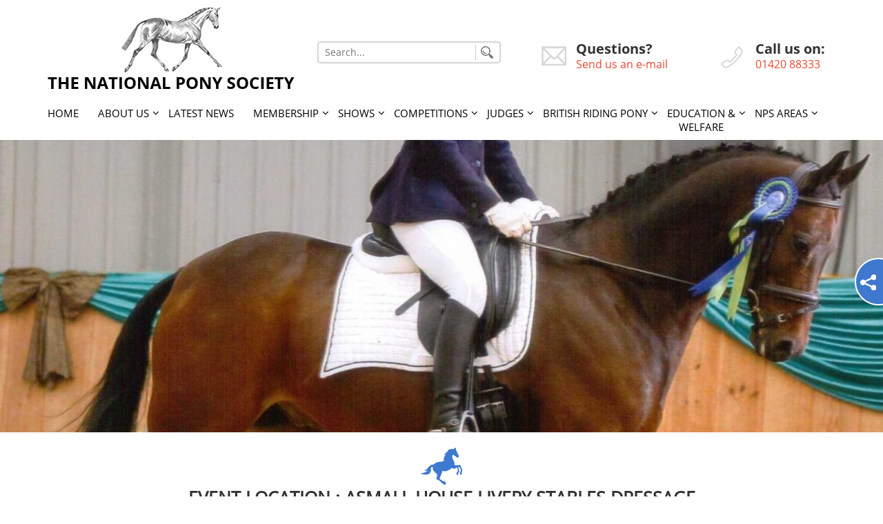

--- FILE ---
content_type: text/html; charset=UTF-8
request_url: https://www.nationalponysociety.com/event/asmall-house-livery-stables-dressage/
body_size: 14202
content:
<!DOCTYPE html>
<html dir="ltr" lang="en-US" prefix="og: https://ogp.me/ns#" class="no-js no-svg">
<head>
<meta charset="UTF-8">
<meta name="viewport" content="width=device-width, initial-scale=1">
<link rel="profile" href="http://gmpg.org/xfn/11">
<link rel="shortcut icon" type="" href="https://www.nationalponysociety.com/wp-content/themes/nps/assets/images/favicon.png"/>
<!--owl-scroller-css-->
<link href="https://www.nationalponysociety.com/wp-content/themes/nps/assets/css/owl.carousel.css" rel="stylesheet"> 
<!--jquery.bxslider.min.css-->
<link href="https://www.nationalponysociety.com/wp-content/themes/nps/assets/css/jquery.bxslider.min.css" rel="stylesheet" type="text/css" />
<!--animate.css-->
<link href="https://www.nationalponysociety.com/wp-content/themes/nps/assets/css/animate.css" rel="stylesheet" type="text/css" />
<!--font-awesome.min.css-->
<link href="https://www.nationalponysociety.com/wp-content/themes/nps/assets/css/font-awesome.min.css" rel="stylesheet" type="text/css" />
<!--bootstrap.min.css-->
<link href="https://www.nationalponysociety.com/wp-content/themes/nps/assets/css/bootstrap.min.css" rel="stylesheet" type="text/css" />

<link rel="stylesheet" type="text/css" media="all" href="https://www.nationalponysociety.com/wp-content/themes/nps/assets/css/stellarnav.min.css">
<!--local.css-->
<link href="https://www.nationalponysociety.com/wp-content/themes/nps/assets/css/local.css" rel="stylesheet" type="text/css" />
<!--media.css-->
<link href="https://www.nationalponysociety.com/wp-content/themes/nps/assets/css/media.css" rel="stylesheet" type="text/css" />

	<style>img:is([sizes="auto" i], [sizes^="auto," i]) { contain-intrinsic-size: 3000px 1500px }</style>
	
		<!-- All in One SEO 4.9.3 - aioseo.com -->
		<title>Asmall House Livery Stables Dressage - The National Pony Society</title>
	<meta name="robots" content="max-image-preview:large" />
	<link rel="canonical" href="https://www.nationalponysociety.com/event/asmall-house-livery-stables-dressage/" />
	<meta name="generator" content="All in One SEO (AIOSEO) 4.9.3" />
		<meta property="og:locale" content="en_US" />
		<meta property="og:site_name" content="The National Pony Society - The National Pony Society" />
		<meta property="og:type" content="article" />
		<meta property="og:title" content="Asmall House Livery Stables Dressage - The National Pony Society" />
		<meta property="og:url" content="https://www.nationalponysociety.com/event/asmall-house-livery-stables-dressage/" />
		<meta property="article:published_time" content="2018-01-03T16:55:37+00:00" />
		<meta property="article:modified_time" content="2020-01-13T15:31:35+00:00" />
		<meta name="twitter:card" content="summary_large_image" />
		<meta name="twitter:title" content="Asmall House Livery Stables Dressage - The National Pony Society" />
		<script type="application/ld+json" class="aioseo-schema">
			{"@context":"https:\/\/schema.org","@graph":[{"@type":"BreadcrumbList","@id":"https:\/\/www.nationalponysociety.com\/event\/asmall-house-livery-stables-dressage\/#breadcrumblist","itemListElement":[{"@type":"ListItem","@id":"https:\/\/www.nationalponysociety.com#listItem","position":1,"name":"Home","item":"https:\/\/www.nationalponysociety.com","nextItem":{"@type":"ListItem","@id":"https:\/\/www.nationalponysociety.com\/category\/nps-dressage-ae\/#listItem","name":"NPS Dressage\/Arena Eventing"}},{"@type":"ListItem","@id":"https:\/\/www.nationalponysociety.com\/category\/nps-dressage-ae\/#listItem","position":2,"name":"NPS Dressage\/Arena Eventing","item":"https:\/\/www.nationalponysociety.com\/category\/nps-dressage-ae\/","nextItem":{"@type":"ListItem","@id":"https:\/\/www.nationalponysociety.com\/event\/asmall-house-livery-stables-dressage\/#listItem","name":"Asmall House Livery Stables Dressage"},"previousItem":{"@type":"ListItem","@id":"https:\/\/www.nationalponysociety.com#listItem","name":"Home"}},{"@type":"ListItem","@id":"https:\/\/www.nationalponysociety.com\/event\/asmall-house-livery-stables-dressage\/#listItem","position":3,"name":"Asmall House Livery Stables Dressage","previousItem":{"@type":"ListItem","@id":"https:\/\/www.nationalponysociety.com\/category\/nps-dressage-ae\/#listItem","name":"NPS Dressage\/Arena Eventing"}}]},{"@type":"Organization","@id":"https:\/\/www.nationalponysociety.com\/#organization","name":"The National Pony Society","description":"The National Pony Society","url":"https:\/\/www.nationalponysociety.com\/"},{"@type":"WebPage","@id":"https:\/\/www.nationalponysociety.com\/event\/asmall-house-livery-stables-dressage\/#webpage","url":"https:\/\/www.nationalponysociety.com\/event\/asmall-house-livery-stables-dressage\/","name":"Asmall House Livery Stables Dressage - The National Pony Society","inLanguage":"en-US","isPartOf":{"@id":"https:\/\/www.nationalponysociety.com\/#website"},"breadcrumb":{"@id":"https:\/\/www.nationalponysociety.com\/event\/asmall-house-livery-stables-dressage\/#breadcrumblist"},"datePublished":"2018-01-03T16:55:37+00:00","dateModified":"2020-01-13T15:31:35+00:00"},{"@type":"WebSite","@id":"https:\/\/www.nationalponysociety.com\/#website","url":"https:\/\/www.nationalponysociety.com\/","name":"The National Pony Society","description":"The National Pony Society","inLanguage":"en-US","publisher":{"@id":"https:\/\/www.nationalponysociety.com\/#organization"}}]}
		</script>
		<!-- All in One SEO -->

<link rel='dns-prefetch' href='//stats.wp.com' />
<link rel='dns-prefetch' href='//v0.wordpress.com' />
<link rel="alternate" type="application/rss+xml" title="The National Pony Society &raquo; Asmall House Livery Stables Dressage Comments Feed" href="https://www.nationalponysociety.com/event/asmall-house-livery-stables-dressage/feed/" />
		<!-- This site uses the Google Analytics by MonsterInsights plugin v9.11.1 - Using Analytics tracking - https://www.monsterinsights.com/ -->
							<script src="//www.googletagmanager.com/gtag/js?id=G-V9GX32WGJX"  data-cfasync="false" data-wpfc-render="false" type="text/javascript" async></script>
			<script data-cfasync="false" data-wpfc-render="false" type="text/javascript">
				var mi_version = '9.11.1';
				var mi_track_user = true;
				var mi_no_track_reason = '';
								var MonsterInsightsDefaultLocations = {"page_location":"https:\/\/www.nationalponysociety.com\/event\/asmall-house-livery-stables-dressage\/"};
								if ( typeof MonsterInsightsPrivacyGuardFilter === 'function' ) {
					var MonsterInsightsLocations = (typeof MonsterInsightsExcludeQuery === 'object') ? MonsterInsightsPrivacyGuardFilter( MonsterInsightsExcludeQuery ) : MonsterInsightsPrivacyGuardFilter( MonsterInsightsDefaultLocations );
				} else {
					var MonsterInsightsLocations = (typeof MonsterInsightsExcludeQuery === 'object') ? MonsterInsightsExcludeQuery : MonsterInsightsDefaultLocations;
				}

								var disableStrs = [
										'ga-disable-G-V9GX32WGJX',
									];

				/* Function to detect opted out users */
				function __gtagTrackerIsOptedOut() {
					for (var index = 0; index < disableStrs.length; index++) {
						if (document.cookie.indexOf(disableStrs[index] + '=true') > -1) {
							return true;
						}
					}

					return false;
				}

				/* Disable tracking if the opt-out cookie exists. */
				if (__gtagTrackerIsOptedOut()) {
					for (var index = 0; index < disableStrs.length; index++) {
						window[disableStrs[index]] = true;
					}
				}

				/* Opt-out function */
				function __gtagTrackerOptout() {
					for (var index = 0; index < disableStrs.length; index++) {
						document.cookie = disableStrs[index] + '=true; expires=Thu, 31 Dec 2099 23:59:59 UTC; path=/';
						window[disableStrs[index]] = true;
					}
				}

				if ('undefined' === typeof gaOptout) {
					function gaOptout() {
						__gtagTrackerOptout();
					}
				}
								window.dataLayer = window.dataLayer || [];

				window.MonsterInsightsDualTracker = {
					helpers: {},
					trackers: {},
				};
				if (mi_track_user) {
					function __gtagDataLayer() {
						dataLayer.push(arguments);
					}

					function __gtagTracker(type, name, parameters) {
						if (!parameters) {
							parameters = {};
						}

						if (parameters.send_to) {
							__gtagDataLayer.apply(null, arguments);
							return;
						}

						if (type === 'event') {
														parameters.send_to = monsterinsights_frontend.v4_id;
							var hookName = name;
							if (typeof parameters['event_category'] !== 'undefined') {
								hookName = parameters['event_category'] + ':' + name;
							}

							if (typeof MonsterInsightsDualTracker.trackers[hookName] !== 'undefined') {
								MonsterInsightsDualTracker.trackers[hookName](parameters);
							} else {
								__gtagDataLayer('event', name, parameters);
							}
							
						} else {
							__gtagDataLayer.apply(null, arguments);
						}
					}

					__gtagTracker('js', new Date());
					__gtagTracker('set', {
						'developer_id.dZGIzZG': true,
											});
					if ( MonsterInsightsLocations.page_location ) {
						__gtagTracker('set', MonsterInsightsLocations);
					}
										__gtagTracker('config', 'G-V9GX32WGJX', {"forceSSL":"true"} );
										window.gtag = __gtagTracker;										(function () {
						/* https://developers.google.com/analytics/devguides/collection/analyticsjs/ */
						/* ga and __gaTracker compatibility shim. */
						var noopfn = function () {
							return null;
						};
						var newtracker = function () {
							return new Tracker();
						};
						var Tracker = function () {
							return null;
						};
						var p = Tracker.prototype;
						p.get = noopfn;
						p.set = noopfn;
						p.send = function () {
							var args = Array.prototype.slice.call(arguments);
							args.unshift('send');
							__gaTracker.apply(null, args);
						};
						var __gaTracker = function () {
							var len = arguments.length;
							if (len === 0) {
								return;
							}
							var f = arguments[len - 1];
							if (typeof f !== 'object' || f === null || typeof f.hitCallback !== 'function') {
								if ('send' === arguments[0]) {
									var hitConverted, hitObject = false, action;
									if ('event' === arguments[1]) {
										if ('undefined' !== typeof arguments[3]) {
											hitObject = {
												'eventAction': arguments[3],
												'eventCategory': arguments[2],
												'eventLabel': arguments[4],
												'value': arguments[5] ? arguments[5] : 1,
											}
										}
									}
									if ('pageview' === arguments[1]) {
										if ('undefined' !== typeof arguments[2]) {
											hitObject = {
												'eventAction': 'page_view',
												'page_path': arguments[2],
											}
										}
									}
									if (typeof arguments[2] === 'object') {
										hitObject = arguments[2];
									}
									if (typeof arguments[5] === 'object') {
										Object.assign(hitObject, arguments[5]);
									}
									if ('undefined' !== typeof arguments[1].hitType) {
										hitObject = arguments[1];
										if ('pageview' === hitObject.hitType) {
											hitObject.eventAction = 'page_view';
										}
									}
									if (hitObject) {
										action = 'timing' === arguments[1].hitType ? 'timing_complete' : hitObject.eventAction;
										hitConverted = mapArgs(hitObject);
										__gtagTracker('event', action, hitConverted);
									}
								}
								return;
							}

							function mapArgs(args) {
								var arg, hit = {};
								var gaMap = {
									'eventCategory': 'event_category',
									'eventAction': 'event_action',
									'eventLabel': 'event_label',
									'eventValue': 'event_value',
									'nonInteraction': 'non_interaction',
									'timingCategory': 'event_category',
									'timingVar': 'name',
									'timingValue': 'value',
									'timingLabel': 'event_label',
									'page': 'page_path',
									'location': 'page_location',
									'title': 'page_title',
									'referrer' : 'page_referrer',
								};
								for (arg in args) {
																		if (!(!args.hasOwnProperty(arg) || !gaMap.hasOwnProperty(arg))) {
										hit[gaMap[arg]] = args[arg];
									} else {
										hit[arg] = args[arg];
									}
								}
								return hit;
							}

							try {
								f.hitCallback();
							} catch (ex) {
							}
						};
						__gaTracker.create = newtracker;
						__gaTracker.getByName = newtracker;
						__gaTracker.getAll = function () {
							return [];
						};
						__gaTracker.remove = noopfn;
						__gaTracker.loaded = true;
						window['__gaTracker'] = __gaTracker;
					})();
									} else {
										console.log("");
					(function () {
						function __gtagTracker() {
							return null;
						}

						window['__gtagTracker'] = __gtagTracker;
						window['gtag'] = __gtagTracker;
					})();
									}
			</script>
							<!-- / Google Analytics by MonsterInsights -->
		<script type="text/javascript">
/* <![CDATA[ */
window._wpemojiSettings = {"baseUrl":"https:\/\/s.w.org\/images\/core\/emoji\/16.0.1\/72x72\/","ext":".png","svgUrl":"https:\/\/s.w.org\/images\/core\/emoji\/16.0.1\/svg\/","svgExt":".svg","source":{"concatemoji":"https:\/\/www.nationalponysociety.com\/wp-includes\/js\/wp-emoji-release.min.js?ver=6.8.3"}};
/*! This file is auto-generated */
!function(s,n){var o,i,e;function c(e){try{var t={supportTests:e,timestamp:(new Date).valueOf()};sessionStorage.setItem(o,JSON.stringify(t))}catch(e){}}function p(e,t,n){e.clearRect(0,0,e.canvas.width,e.canvas.height),e.fillText(t,0,0);var t=new Uint32Array(e.getImageData(0,0,e.canvas.width,e.canvas.height).data),a=(e.clearRect(0,0,e.canvas.width,e.canvas.height),e.fillText(n,0,0),new Uint32Array(e.getImageData(0,0,e.canvas.width,e.canvas.height).data));return t.every(function(e,t){return e===a[t]})}function u(e,t){e.clearRect(0,0,e.canvas.width,e.canvas.height),e.fillText(t,0,0);for(var n=e.getImageData(16,16,1,1),a=0;a<n.data.length;a++)if(0!==n.data[a])return!1;return!0}function f(e,t,n,a){switch(t){case"flag":return n(e,"\ud83c\udff3\ufe0f\u200d\u26a7\ufe0f","\ud83c\udff3\ufe0f\u200b\u26a7\ufe0f")?!1:!n(e,"\ud83c\udde8\ud83c\uddf6","\ud83c\udde8\u200b\ud83c\uddf6")&&!n(e,"\ud83c\udff4\udb40\udc67\udb40\udc62\udb40\udc65\udb40\udc6e\udb40\udc67\udb40\udc7f","\ud83c\udff4\u200b\udb40\udc67\u200b\udb40\udc62\u200b\udb40\udc65\u200b\udb40\udc6e\u200b\udb40\udc67\u200b\udb40\udc7f");case"emoji":return!a(e,"\ud83e\udedf")}return!1}function g(e,t,n,a){var r="undefined"!=typeof WorkerGlobalScope&&self instanceof WorkerGlobalScope?new OffscreenCanvas(300,150):s.createElement("canvas"),o=r.getContext("2d",{willReadFrequently:!0}),i=(o.textBaseline="top",o.font="600 32px Arial",{});return e.forEach(function(e){i[e]=t(o,e,n,a)}),i}function t(e){var t=s.createElement("script");t.src=e,t.defer=!0,s.head.appendChild(t)}"undefined"!=typeof Promise&&(o="wpEmojiSettingsSupports",i=["flag","emoji"],n.supports={everything:!0,everythingExceptFlag:!0},e=new Promise(function(e){s.addEventListener("DOMContentLoaded",e,{once:!0})}),new Promise(function(t){var n=function(){try{var e=JSON.parse(sessionStorage.getItem(o));if("object"==typeof e&&"number"==typeof e.timestamp&&(new Date).valueOf()<e.timestamp+604800&&"object"==typeof e.supportTests)return e.supportTests}catch(e){}return null}();if(!n){if("undefined"!=typeof Worker&&"undefined"!=typeof OffscreenCanvas&&"undefined"!=typeof URL&&URL.createObjectURL&&"undefined"!=typeof Blob)try{var e="postMessage("+g.toString()+"("+[JSON.stringify(i),f.toString(),p.toString(),u.toString()].join(",")+"));",a=new Blob([e],{type:"text/javascript"}),r=new Worker(URL.createObjectURL(a),{name:"wpTestEmojiSupports"});return void(r.onmessage=function(e){c(n=e.data),r.terminate(),t(n)})}catch(e){}c(n=g(i,f,p,u))}t(n)}).then(function(e){for(var t in e)n.supports[t]=e[t],n.supports.everything=n.supports.everything&&n.supports[t],"flag"!==t&&(n.supports.everythingExceptFlag=n.supports.everythingExceptFlag&&n.supports[t]);n.supports.everythingExceptFlag=n.supports.everythingExceptFlag&&!n.supports.flag,n.DOMReady=!1,n.readyCallback=function(){n.DOMReady=!0}}).then(function(){return e}).then(function(){var e;n.supports.everything||(n.readyCallback(),(e=n.source||{}).concatemoji?t(e.concatemoji):e.wpemoji&&e.twemoji&&(t(e.twemoji),t(e.wpemoji)))}))}((window,document),window._wpemojiSettings);
/* ]]> */
</script>
<style id='wp-emoji-styles-inline-css' type='text/css'>

	img.wp-smiley, img.emoji {
		display: inline !important;
		border: none !important;
		box-shadow: none !important;
		height: 1em !important;
		width: 1em !important;
		margin: 0 0.07em !important;
		vertical-align: -0.1em !important;
		background: none !important;
		padding: 0 !important;
	}
</style>
<link rel='stylesheet' id='wp-block-library-css' href='https://www.nationalponysociety.com/wp-includes/css/dist/block-library/style.min.css?ver=6.8.3' type='text/css' media='all' />
<style id='classic-theme-styles-inline-css' type='text/css'>
/*! This file is auto-generated */
.wp-block-button__link{color:#fff;background-color:#32373c;border-radius:9999px;box-shadow:none;text-decoration:none;padding:calc(.667em + 2px) calc(1.333em + 2px);font-size:1.125em}.wp-block-file__button{background:#32373c;color:#fff;text-decoration:none}
</style>
<link rel='stylesheet' id='aioseo/css/src/vue/standalone/blocks/table-of-contents/global.scss-css' href='https://www.nationalponysociety.com/wp-content/plugins/all-in-one-seo-pack/dist/Lite/assets/css/table-of-contents/global.e90f6d47.css?ver=4.9.3' type='text/css' media='all' />
<link rel='stylesheet' id='mediaelement-css' href='https://www.nationalponysociety.com/wp-includes/js/mediaelement/mediaelementplayer-legacy.min.css?ver=4.2.17' type='text/css' media='all' />
<link rel='stylesheet' id='wp-mediaelement-css' href='https://www.nationalponysociety.com/wp-includes/js/mediaelement/wp-mediaelement.min.css?ver=6.8.3' type='text/css' media='all' />
<style id='jetpack-sharing-buttons-style-inline-css' type='text/css'>
.jetpack-sharing-buttons__services-list{display:flex;flex-direction:row;flex-wrap:wrap;gap:0;list-style-type:none;margin:5px;padding:0}.jetpack-sharing-buttons__services-list.has-small-icon-size{font-size:12px}.jetpack-sharing-buttons__services-list.has-normal-icon-size{font-size:16px}.jetpack-sharing-buttons__services-list.has-large-icon-size{font-size:24px}.jetpack-sharing-buttons__services-list.has-huge-icon-size{font-size:36px}@media print{.jetpack-sharing-buttons__services-list{display:none!important}}.editor-styles-wrapper .wp-block-jetpack-sharing-buttons{gap:0;padding-inline-start:0}ul.jetpack-sharing-buttons__services-list.has-background{padding:1.25em 2.375em}
</style>
<style id='global-styles-inline-css' type='text/css'>
:root{--wp--preset--aspect-ratio--square: 1;--wp--preset--aspect-ratio--4-3: 4/3;--wp--preset--aspect-ratio--3-4: 3/4;--wp--preset--aspect-ratio--3-2: 3/2;--wp--preset--aspect-ratio--2-3: 2/3;--wp--preset--aspect-ratio--16-9: 16/9;--wp--preset--aspect-ratio--9-16: 9/16;--wp--preset--color--black: #000000;--wp--preset--color--cyan-bluish-gray: #abb8c3;--wp--preset--color--white: #ffffff;--wp--preset--color--pale-pink: #f78da7;--wp--preset--color--vivid-red: #cf2e2e;--wp--preset--color--luminous-vivid-orange: #ff6900;--wp--preset--color--luminous-vivid-amber: #fcb900;--wp--preset--color--light-green-cyan: #7bdcb5;--wp--preset--color--vivid-green-cyan: #00d084;--wp--preset--color--pale-cyan-blue: #8ed1fc;--wp--preset--color--vivid-cyan-blue: #0693e3;--wp--preset--color--vivid-purple: #9b51e0;--wp--preset--gradient--vivid-cyan-blue-to-vivid-purple: linear-gradient(135deg,rgba(6,147,227,1) 0%,rgb(155,81,224) 100%);--wp--preset--gradient--light-green-cyan-to-vivid-green-cyan: linear-gradient(135deg,rgb(122,220,180) 0%,rgb(0,208,130) 100%);--wp--preset--gradient--luminous-vivid-amber-to-luminous-vivid-orange: linear-gradient(135deg,rgba(252,185,0,1) 0%,rgba(255,105,0,1) 100%);--wp--preset--gradient--luminous-vivid-orange-to-vivid-red: linear-gradient(135deg,rgba(255,105,0,1) 0%,rgb(207,46,46) 100%);--wp--preset--gradient--very-light-gray-to-cyan-bluish-gray: linear-gradient(135deg,rgb(238,238,238) 0%,rgb(169,184,195) 100%);--wp--preset--gradient--cool-to-warm-spectrum: linear-gradient(135deg,rgb(74,234,220) 0%,rgb(151,120,209) 20%,rgb(207,42,186) 40%,rgb(238,44,130) 60%,rgb(251,105,98) 80%,rgb(254,248,76) 100%);--wp--preset--gradient--blush-light-purple: linear-gradient(135deg,rgb(255,206,236) 0%,rgb(152,150,240) 100%);--wp--preset--gradient--blush-bordeaux: linear-gradient(135deg,rgb(254,205,165) 0%,rgb(254,45,45) 50%,rgb(107,0,62) 100%);--wp--preset--gradient--luminous-dusk: linear-gradient(135deg,rgb(255,203,112) 0%,rgb(199,81,192) 50%,rgb(65,88,208) 100%);--wp--preset--gradient--pale-ocean: linear-gradient(135deg,rgb(255,245,203) 0%,rgb(182,227,212) 50%,rgb(51,167,181) 100%);--wp--preset--gradient--electric-grass: linear-gradient(135deg,rgb(202,248,128) 0%,rgb(113,206,126) 100%);--wp--preset--gradient--midnight: linear-gradient(135deg,rgb(2,3,129) 0%,rgb(40,116,252) 100%);--wp--preset--font-size--small: 13px;--wp--preset--font-size--medium: 20px;--wp--preset--font-size--large: 36px;--wp--preset--font-size--x-large: 42px;--wp--preset--spacing--20: 0.44rem;--wp--preset--spacing--30: 0.67rem;--wp--preset--spacing--40: 1rem;--wp--preset--spacing--50: 1.5rem;--wp--preset--spacing--60: 2.25rem;--wp--preset--spacing--70: 3.38rem;--wp--preset--spacing--80: 5.06rem;--wp--preset--shadow--natural: 6px 6px 9px rgba(0, 0, 0, 0.2);--wp--preset--shadow--deep: 12px 12px 50px rgba(0, 0, 0, 0.4);--wp--preset--shadow--sharp: 6px 6px 0px rgba(0, 0, 0, 0.2);--wp--preset--shadow--outlined: 6px 6px 0px -3px rgba(255, 255, 255, 1), 6px 6px rgba(0, 0, 0, 1);--wp--preset--shadow--crisp: 6px 6px 0px rgba(0, 0, 0, 1);}:where(.is-layout-flex){gap: 0.5em;}:where(.is-layout-grid){gap: 0.5em;}body .is-layout-flex{display: flex;}.is-layout-flex{flex-wrap: wrap;align-items: center;}.is-layout-flex > :is(*, div){margin: 0;}body .is-layout-grid{display: grid;}.is-layout-grid > :is(*, div){margin: 0;}:where(.wp-block-columns.is-layout-flex){gap: 2em;}:where(.wp-block-columns.is-layout-grid){gap: 2em;}:where(.wp-block-post-template.is-layout-flex){gap: 1.25em;}:where(.wp-block-post-template.is-layout-grid){gap: 1.25em;}.has-black-color{color: var(--wp--preset--color--black) !important;}.has-cyan-bluish-gray-color{color: var(--wp--preset--color--cyan-bluish-gray) !important;}.has-white-color{color: var(--wp--preset--color--white) !important;}.has-pale-pink-color{color: var(--wp--preset--color--pale-pink) !important;}.has-vivid-red-color{color: var(--wp--preset--color--vivid-red) !important;}.has-luminous-vivid-orange-color{color: var(--wp--preset--color--luminous-vivid-orange) !important;}.has-luminous-vivid-amber-color{color: var(--wp--preset--color--luminous-vivid-amber) !important;}.has-light-green-cyan-color{color: var(--wp--preset--color--light-green-cyan) !important;}.has-vivid-green-cyan-color{color: var(--wp--preset--color--vivid-green-cyan) !important;}.has-pale-cyan-blue-color{color: var(--wp--preset--color--pale-cyan-blue) !important;}.has-vivid-cyan-blue-color{color: var(--wp--preset--color--vivid-cyan-blue) !important;}.has-vivid-purple-color{color: var(--wp--preset--color--vivid-purple) !important;}.has-black-background-color{background-color: var(--wp--preset--color--black) !important;}.has-cyan-bluish-gray-background-color{background-color: var(--wp--preset--color--cyan-bluish-gray) !important;}.has-white-background-color{background-color: var(--wp--preset--color--white) !important;}.has-pale-pink-background-color{background-color: var(--wp--preset--color--pale-pink) !important;}.has-vivid-red-background-color{background-color: var(--wp--preset--color--vivid-red) !important;}.has-luminous-vivid-orange-background-color{background-color: var(--wp--preset--color--luminous-vivid-orange) !important;}.has-luminous-vivid-amber-background-color{background-color: var(--wp--preset--color--luminous-vivid-amber) !important;}.has-light-green-cyan-background-color{background-color: var(--wp--preset--color--light-green-cyan) !important;}.has-vivid-green-cyan-background-color{background-color: var(--wp--preset--color--vivid-green-cyan) !important;}.has-pale-cyan-blue-background-color{background-color: var(--wp--preset--color--pale-cyan-blue) !important;}.has-vivid-cyan-blue-background-color{background-color: var(--wp--preset--color--vivid-cyan-blue) !important;}.has-vivid-purple-background-color{background-color: var(--wp--preset--color--vivid-purple) !important;}.has-black-border-color{border-color: var(--wp--preset--color--black) !important;}.has-cyan-bluish-gray-border-color{border-color: var(--wp--preset--color--cyan-bluish-gray) !important;}.has-white-border-color{border-color: var(--wp--preset--color--white) !important;}.has-pale-pink-border-color{border-color: var(--wp--preset--color--pale-pink) !important;}.has-vivid-red-border-color{border-color: var(--wp--preset--color--vivid-red) !important;}.has-luminous-vivid-orange-border-color{border-color: var(--wp--preset--color--luminous-vivid-orange) !important;}.has-luminous-vivid-amber-border-color{border-color: var(--wp--preset--color--luminous-vivid-amber) !important;}.has-light-green-cyan-border-color{border-color: var(--wp--preset--color--light-green-cyan) !important;}.has-vivid-green-cyan-border-color{border-color: var(--wp--preset--color--vivid-green-cyan) !important;}.has-pale-cyan-blue-border-color{border-color: var(--wp--preset--color--pale-cyan-blue) !important;}.has-vivid-cyan-blue-border-color{border-color: var(--wp--preset--color--vivid-cyan-blue) !important;}.has-vivid-purple-border-color{border-color: var(--wp--preset--color--vivid-purple) !important;}.has-vivid-cyan-blue-to-vivid-purple-gradient-background{background: var(--wp--preset--gradient--vivid-cyan-blue-to-vivid-purple) !important;}.has-light-green-cyan-to-vivid-green-cyan-gradient-background{background: var(--wp--preset--gradient--light-green-cyan-to-vivid-green-cyan) !important;}.has-luminous-vivid-amber-to-luminous-vivid-orange-gradient-background{background: var(--wp--preset--gradient--luminous-vivid-amber-to-luminous-vivid-orange) !important;}.has-luminous-vivid-orange-to-vivid-red-gradient-background{background: var(--wp--preset--gradient--luminous-vivid-orange-to-vivid-red) !important;}.has-very-light-gray-to-cyan-bluish-gray-gradient-background{background: var(--wp--preset--gradient--very-light-gray-to-cyan-bluish-gray) !important;}.has-cool-to-warm-spectrum-gradient-background{background: var(--wp--preset--gradient--cool-to-warm-spectrum) !important;}.has-blush-light-purple-gradient-background{background: var(--wp--preset--gradient--blush-light-purple) !important;}.has-blush-bordeaux-gradient-background{background: var(--wp--preset--gradient--blush-bordeaux) !important;}.has-luminous-dusk-gradient-background{background: var(--wp--preset--gradient--luminous-dusk) !important;}.has-pale-ocean-gradient-background{background: var(--wp--preset--gradient--pale-ocean) !important;}.has-electric-grass-gradient-background{background: var(--wp--preset--gradient--electric-grass) !important;}.has-midnight-gradient-background{background: var(--wp--preset--gradient--midnight) !important;}.has-small-font-size{font-size: var(--wp--preset--font-size--small) !important;}.has-medium-font-size{font-size: var(--wp--preset--font-size--medium) !important;}.has-large-font-size{font-size: var(--wp--preset--font-size--large) !important;}.has-x-large-font-size{font-size: var(--wp--preset--font-size--x-large) !important;}
:where(.wp-block-post-template.is-layout-flex){gap: 1.25em;}:where(.wp-block-post-template.is-layout-grid){gap: 1.25em;}
:where(.wp-block-columns.is-layout-flex){gap: 2em;}:where(.wp-block-columns.is-layout-grid){gap: 2em;}
:root :where(.wp-block-pullquote){font-size: 1.5em;line-height: 1.6;}
</style>
<script type="text/javascript" src="https://www.nationalponysociety.com/wp-content/plugins/google-analytics-for-wordpress/assets/js/frontend-gtag.min.js?ver=9.11.1" id="monsterinsights-frontend-script-js" async="async" data-wp-strategy="async"></script>
<script data-cfasync="false" data-wpfc-render="false" type="text/javascript" id='monsterinsights-frontend-script-js-extra'>/* <![CDATA[ */
var monsterinsights_frontend = {"js_events_tracking":"true","download_extensions":"doc,pdf,ppt,zip,xls,docx,pptx,xlsx","inbound_paths":"[]","home_url":"https:\/\/www.nationalponysociety.com","hash_tracking":"false","v4_id":"G-V9GX32WGJX"};/* ]]> */
</script>
<script type="text/javascript" src="https://www.nationalponysociety.com/wp-includes/js/jquery/jquery.min.js?ver=3.7.1" id="jquery-core-js"></script>
<script type="text/javascript" src="https://www.nationalponysociety.com/wp-includes/js/jquery/jquery-migrate.min.js?ver=3.4.1" id="jquery-migrate-js"></script>
<link rel="https://api.w.org/" href="https://www.nationalponysociety.com/wp-json/" /><link rel="EditURI" type="application/rsd+xml" title="RSD" href="https://www.nationalponysociety.com/xmlrpc.php?rsd" />
<meta name="generator" content="WordPress 6.8.3" />
<link rel="alternate" title="oEmbed (JSON)" type="application/json+oembed" href="https://www.nationalponysociety.com/wp-json/oembed/1.0/embed?url=https%3A%2F%2Fwww.nationalponysociety.com%2Fevent%2Fasmall-house-livery-stables-dressage%2F" />
<link rel="alternate" title="oEmbed (XML)" type="text/xml+oembed" href="https://www.nationalponysociety.com/wp-json/oembed/1.0/embed?url=https%3A%2F%2Fwww.nationalponysociety.com%2Fevent%2Fasmall-house-livery-stables-dressage%2F&#038;format=xml" />
<script type="text/javascript">
(function(url){
	if(/(?:Chrome\/26\.0\.1410\.63 Safari\/537\.31|WordfenceTestMonBot)/.test(navigator.userAgent)){ return; }
	var addEvent = function(evt, handler) {
		if (window.addEventListener) {
			document.addEventListener(evt, handler, false);
		} else if (window.attachEvent) {
			document.attachEvent('on' + evt, handler);
		}
	};
	var removeEvent = function(evt, handler) {
		if (window.removeEventListener) {
			document.removeEventListener(evt, handler, false);
		} else if (window.detachEvent) {
			document.detachEvent('on' + evt, handler);
		}
	};
	var evts = 'contextmenu dblclick drag dragend dragenter dragleave dragover dragstart drop keydown keypress keyup mousedown mousemove mouseout mouseover mouseup mousewheel scroll'.split(' ');
	var logHuman = function() {
		if (window.wfLogHumanRan) { return; }
		window.wfLogHumanRan = true;
		var wfscr = document.createElement('script');
		wfscr.type = 'text/javascript';
		wfscr.async = true;
		wfscr.src = url + '&r=' + Math.random();
		(document.getElementsByTagName('head')[0]||document.getElementsByTagName('body')[0]).appendChild(wfscr);
		for (var i = 0; i < evts.length; i++) {
			removeEvent(evts[i], logHuman);
		}
	};
	for (var i = 0; i < evts.length; i++) {
		addEvent(evts[i], logHuman);
	}
})('//www.nationalponysociety.com/?wordfence_lh=1&hid=CDDA78576973B9961414AD8F245DACD3');
</script>	<style>img#wpstats{display:none}</style>
		 <style>
      /* Always set the map height explicitly to define the size of the div
       * element that contains the map. */
      #map {
           z-index: 9999999;  height: 300px;margin-bottom: 30px;
      }
 
    </style>
</head>

<body>
<!--Header-->
<header>
	<section class="top_bar">
    	<div class="container">
        	<div class="row">
            	            </div>
        </div>
    </section>
    <section class="logo_sec">
    	<div class="container">
        	<div class="row">
            	<div class="col-xs-12 col-sm-4 col-md-4">
                	<a href="https://www.nationalponysociety.com">
                    	<img src="https://www.nationalponysociety.com/wp-content/themes/nps/assets/images/logo.png"  id="picOne" alt="NPS"  Title="National Pony Society"/>
                        <img src="https://www.nationalponysociety.com/wp-content/themes/nps/assets/images/logo1.jpg"  id="picTwo" alt="NPS" Title="National Pony Society">
                    </a>
                </div>
                <div class="col-xs-12 col-sm-8 col-md-8 left_bar">
                	<div class="row">
                    	<div class="col-sm-12 col-md-5">
                        	<div class="search_bar">
                                <form role="search" method="get" class="search-form" action="https://www.nationalponysociety.com/">
                                        <input type="text" class="search-field"
                                            placeholder="Search..."
                                            value="" name="s"
                                            title="Search for:" />
                                        <input type="submit" class="search-submit" value="" />
                                </form>
                            </div>
                        </div>
                        <div class="col-sm-6 col-md-4">
                        	<div class="ctnt1">
                            	<h3>Questions?</h3>
                                <a href="mailto:admin@nationalponysociety.com"><p>Send us an e-mail</p></a>
                            </div>
                        </div>
                         <div class="col-sm-6 col-md-3">
                        	<div class="ctnt2">
                            	<h3>Call us on:</h3>
                                <p><a href="callto:01420 88333">01420 88333</a></p>
                            </div>
                        </div>
                    </div>
                </div>
            </div>
        </div>
    </section>
    <nav class="navbar navbar-inverse" id="my_menu">

      <div class="container">

        <div class="navbar-header">

          <button type="button" class="navbar-toggle" data-toggle="collapse" data-target="#myNavbar"> 

           <span class="icon-bar"></span>

            <span class="icon-bar"></span>

            <span class="icon-bar"></span>

          </button>

        

        </div>

       <div class="collapse navbar-collapse" id="myNavbar">
 <div class="menu-main-menu-container"><ul class="nav navbar-nav"><li id="menu-item-25" class="menu-item menu-item-type-post_type menu-item-object-page menu-item-home menu-item-25"><a href="https://www.nationalponysociety.com/">Home</a></li>
<li id="menu-item-526" class="menu-item menu-item-type-custom menu-item-object-custom menu-item-has-children menu-item-526"><a>About Us</a>
<ul class="sub-menu">
	<li id="menu-item-206" class="menu-item menu-item-type-post_type menu-item-object-page menu-item-206"><a href="https://www.nationalponysociety.com/what-we-do/">What we do</a></li>
	<li id="menu-item-4460" class="menu-item menu-item-type-post_type menu-item-object-page menu-item-4460"><a href="https://www.nationalponysociety.com/agm/">AGM &#038; Voting</a></li>
	<li id="menu-item-212" class="menu-item menu-item-type-post_type menu-item-object-page menu-item-212"><a href="https://www.nationalponysociety.com/our-history/">Our History</a></li>
	<li id="menu-item-214" class="menu-item menu-item-type-post_type menu-item-object-page menu-item-214"><a href="https://www.nationalponysociety.com/our-structure/">Our Structure</a></li>
	<li id="menu-item-215" class="menu-item menu-item-type-post_type menu-item-object-page menu-item-215"><a href="https://www.nationalponysociety.com/our-sponsors/">Our Sponsors</a></li>
	<li id="menu-item-213" class="menu-item menu-item-type-post_type menu-item-object-page menu-item-213"><a href="https://www.nationalponysociety.com/contact/">Contact</a></li>
	<li id="menu-item-218" class="menu-item menu-item-type-post_type menu-item-object-page menu-item-218"><a href="https://www.nationalponysociety.com/books-merchandi/">Books &#038; Merchandise</a></li>
</ul>
</li>
<li id="menu-item-32" class="menu-item menu-item-type-post_type menu-item-object-page menu-item-32"><a href="https://www.nationalponysociety.com/latest-news/">Latest News</a></li>
<li id="menu-item-527" class="menu-item menu-item-type-custom menu-item-object-custom menu-item-has-children menu-item-527"><a href="#">Membership</a>
<ul class="sub-menu">
	<li id="menu-item-219" class="menu-item menu-item-type-post_type menu-item-object-page menu-item-219"><a href="https://www.nationalponysociety.com/how-to-join/">How to Join</a></li>
	<li id="menu-item-222" class="menu-item menu-item-type-post_type menu-item-object-page menu-item-222"><a href="https://www.nationalponysociety.com/why-should-i-join/">Why Should I Join ?</a></li>
</ul>
</li>
<li id="menu-item-528" class="menu-item menu-item-type-custom menu-item-object-custom menu-item-has-children menu-item-528"><a href="#">Shows</a>
<ul class="sub-menu">
	<li id="menu-item-224" class="menu-item menu-item-type-post_type menu-item-object-page menu-item-224"><a href="https://www.nationalponysociety.com/affiliation/">Affiliation</a></li>
	<li id="menu-item-225" class="menu-item menu-item-type-post_type menu-item-object-page menu-item-225"><a href="https://www.nationalponysociety.com/qualifying-shows/">Qualifying Shows</a></li>
	<li id="menu-item-227" class="menu-item menu-item-type-post_type menu-item-object-page menu-item-227"><a href="https://www.nationalponysociety.com/summer-championship/">Summer Championship</a></li>
	<li id="menu-item-226" class="menu-item menu-item-type-post_type menu-item-object-page menu-item-226"><a href="https://www.nationalponysociety.com/spring-festival/">Spring Festival</a></li>
	<li id="menu-item-4992" class="menu-item menu-item-type-post_type menu-item-object-page menu-item-4992"><a href="https://www.nationalponysociety.com/greatbritishinhandshow-and-performance/">Great British In Hand &#038; Autumn Performance Show</a></li>
	<li id="menu-item-230" class="menu-item menu-item-type-post_type menu-item-object-page menu-item-230"><a href="https://www.nationalponysociety.com/nps-scotland/">NPS Scotland</a></li>
	<li id="menu-item-233" class="menu-item menu-item-type-post_type menu-item-object-page menu-item-233"><a href="https://www.nationalponysociety.com/qualified-ponies/">Qualified Ponies</a></li>
	<li id="menu-item-236" class="menu-item menu-item-type-post_type menu-item-object-page menu-item-236"><a href="https://www.nationalponysociety.com/historical-results/">Historical Results</a></li>
</ul>
</li>
<li id="menu-item-529" class="menu-item menu-item-type-custom menu-item-object-custom menu-item-has-children menu-item-529"><a href="#">Competitions</a>
<ul class="sub-menu">
	<li id="menu-item-239" class="menu-item menu-item-type-post_type menu-item-object-page menu-item-239"><a href="https://www.nationalponysociety.com/competition-structure/">Competition Structure</a></li>
	<li id="menu-item-240" class="menu-item menu-item-type-post_type menu-item-object-page menu-item-240"><a href="https://www.nationalponysociety.com/rihs/">RIHS</a></li>
	<li id="menu-item-241" class="menu-item menu-item-type-post_type menu-item-object-page menu-item-241"><a href="https://www.nationalponysociety.com/hoys/">HOYS</a></li>
	<li id="menu-item-5553" class="menu-item menu-item-type-post_type menu-item-object-page menu-item-5553"><a href="https://www.nationalponysociety.com/arena-eventing-challenge/">Arena Eventing Challenge</a></li>
	<li id="menu-item-244" class="menu-item menu-item-type-post_type menu-item-object-page menu-item-244"><a href="https://www.nationalponysociety.com/dressage/">Dressage</a></li>
</ul>
</li>
<li id="menu-item-530" class="menu-item menu-item-type-custom menu-item-object-custom menu-item-has-children menu-item-530"><a href="#">Judges</a>
<ul class="sub-menu">
	<li id="menu-item-247" class="menu-item menu-item-type-post_type menu-item-object-page menu-item-247"><a href="https://www.nationalponysociety.com/nps-judges/">NPS Judges</a></li>
	<li id="menu-item-251" class="menu-item menu-item-type-post_type menu-item-object-page menu-item-251"><a href="https://www.nationalponysociety.com/conferences/">Conferences</a></li>
	<li id="menu-item-254" class="menu-item menu-item-type-post_type menu-item-object-page menu-item-254"><a href="https://www.nationalponysociety.com/young-judges/">Young Judges</a></li>
	<li id="menu-item-258" class="menu-item menu-item-type-post_type menu-item-object-page menu-item-258"><a href="https://www.nationalponysociety.com/assessment-scheme/">Assessment Scheme</a></li>
	<li id="menu-item-5704" class="menu-item menu-item-type-post_type menu-item-object-page menu-item-5704"><a href="https://www.nationalponysociety.com/judge-mentoring-scheme/">Judge Mentoring Scheme</a></li>
	<li id="menu-item-223" class="menu-item menu-item-type-post_type menu-item-object-page menu-item-223"><a href="https://www.nationalponysociety.com/rule-book/">Rule Book</a></li>
</ul>
</li>
<li id="menu-item-27" class="menu-item menu-item-type-post_type menu-item-object-page menu-item-has-children menu-item-27"><a href="https://www.nationalponysociety.com/british-riding-pony/">British Riding Pony</a>
<ul class="sub-menu">
	<li id="menu-item-262" class="menu-item menu-item-type-post_type menu-item-object-page menu-item-262"><a href="https://www.nationalponysociety.com/the-british-riding-pony/">The British Riding Pony</a></li>
	<li id="menu-item-5617" class="menu-item menu-item-type-post_type menu-item-object-page menu-item-5617"><a href="https://www.nationalponysociety.com/british-riding-pony-pedigree-database/">British Riding Pony Pedigree Database</a></li>
	<li id="menu-item-279" class="menu-item menu-item-type-post_type menu-item-object-page menu-item-279"><a href="https://www.nationalponysociety.com/performance-pony/">Performance Scheme</a></li>
	<li id="menu-item-276" class="menu-item menu-item-type-post_type menu-item-object-page menu-item-276"><a href="https://www.nationalponysociety.com/stallion-schemes-awards/">Stallion Schemes &#038; Awards</a></li>
	<li id="menu-item-269" class="menu-item menu-item-type-post_type menu-item-object-page menu-item-269"><a href="https://www.nationalponysociety.com/stallions-at-stud/">Stallions At Stud</a></li>
	<li id="menu-item-273" class="menu-item menu-item-type-post_type menu-item-object-page menu-item-273"><a href="https://www.nationalponysociety.com/breeders/">Breeders</a></li>
	<li id="menu-item-5692" class="menu-item menu-item-type-post_type menu-item-object-page menu-item-5692"><a href="https://www.nationalponysociety.com/ponies-for-sale/">Riding Ponies For Sale</a></li>
	<li id="menu-item-263" class="menu-item menu-item-type-post_type menu-item-object-page menu-item-263"><a href="https://www.nationalponysociety.com/stud-book/">Studbook Guidelines</a></li>
	<li id="menu-item-270" class="menu-item menu-item-type-post_type menu-item-object-page menu-item-270"><a href="https://www.nationalponysociety.com/passports/">Passports &#038; Forms</a></li>
	<li id="menu-item-4811" class="menu-item menu-item-type-post_type menu-item-object-page menu-item-4811"><a href="https://www.nationalponysociety.com/the-british-riding-pony/studbook-volumes/">Studbook Volumes</a></li>
</ul>
</li>
<li id="menu-item-555" class="menu-item menu-item-type-custom menu-item-object-custom menu-item-has-children menu-item-555"><a href="#">Education &#038; <br>Welfare</a>
<ul class="sub-menu">
	<li id="menu-item-287" class="menu-item menu-item-type-post_type menu-item-object-page menu-item-287"><a href="https://www.nationalponysociety.com/introduction/">Introduction</a></li>
	<li id="menu-item-286" class="menu-item menu-item-type-post_type menu-item-object-page menu-item-286"><a href="https://www.nationalponysociety.com/training-events/">Training &#038; Events</a></li>
	<li id="menu-item-724" class="menu-item menu-item-type-post_type menu-item-object-page menu-item-724"><a href="https://www.nationalponysociety.com/codeofpractice/">Code of Practice</a></li>
	<li id="menu-item-293" class="menu-item menu-item-type-post_type menu-item-object-page menu-item-293"><a href="https://www.nationalponysociety.com/husbandry/">Husbandry</a></li>
</ul>
</li>
<li id="menu-item-556" class="menu-item menu-item-type-custom menu-item-object-custom menu-item-has-children menu-item-556"><a href="#">NPS Areas</a>
<ul class="sub-menu">
	<li id="menu-item-301" class="menu-item menu-item-type-post_type menu-item-object-page menu-item-301"><a href="https://www.nationalponysociety.com/nps/">NPS</a></li>
	<li id="menu-item-300" class="menu-item menu-item-type-post_type menu-item-object-page menu-item-300"><a href="https://www.nationalponysociety.com/map-links/">Map &#038; Links</a></li>
	<li id="menu-item-304" class="menu-item menu-item-type-post_type menu-item-object-page menu-item-304"><a href="https://www.nationalponysociety.com/area-news-events/">Area News &#038; Events</a></li>
</ul>
</li>
</ul></div>
        </div>
        </div>

    </nav>
</header>
<!--/Header-End-->
<!--slider-->




    <style type="text/css">
		.banner { background: #f1f1f1 url('https://www.nationalponysociety.com/wp-content/uploads/2017/07/Stanley-Grange-Overture-e1510150774914.jpg') no-repeat center center/cover; }
		@media (max-width: 768px) {
			.banner { background-image: url('https://www.nationalponysociety.com/wp-content/uploads/2017/07/Stanley-Grange-Overture-e1510150774914.jpg'); }
		}
	</style>
	<div class="banner"></div> 


<div class="linkside">
	<div class="right_socaillink">
        <img src="https://www.nationalponysociety.com/wp-content/themes/nps/assets/images/share.png" alt="icon">
    </div>
    <ul style="display: none;">
        <li><a href="https://www.facebook.com/National-Pony-Society-193498037330082/" target="_blank"><i class="fa fa-facebook-f"></i></a></li>
        <li><a href="https://twitter.com/intent/tweet?text=NPS%20%3A%3A%20Welcome%20to%20The%20National%20Pony%20Society&source=sharethiscom&related=sharethis&url=https://shar.es/1T64lS" target="_blank"><i class="fa fa-twitter" aria-hidden="true"></i></a></li>
    </ul>
</div>

 <style>
/* Always set the map height explicitly to define the size of the div
* element that contains the map. */
#map {
   z-index: 9999999;  height: 300px;margin-bottom: 30px;
}

</style>
<section class="section4 sponsertext qualified ">
	<div class="container">
        <div class="row">
            <div class="col-xs-12">            	
                <img src="https://www.nationalponysociety.com/wp-content/themes/nps/assets/images/horseicon.png" alt="" class="img-center" />
                <h2 class="heading"> Event Location : Asmall House Livery Stables Dressage</h2> 
                               <!--  <iframe src="https://www.google.com/maps/embed?pb=!1m18!1m12!1m3!1d9853.36289264595!2d-0.7389341112977729!3d51.872992775147864!2m3!1f0!2f0!3f0!3m2!1i1024!2i768!4f13.1!3m3!1m2!1s0x487657a310222017%3A0x7fb4c9af3384ec2a!2sWingrave%2C+Aylesbury+HP22+4LW%2C+UK!5e0!3m2!1sen!2sin!4v1501581245641" frameborder="0" style="border:0" allowfullscreen class="map_nps"></iframe> -->
               	  <!--<iframe frameborder="0" scrolling="no" marginheight="0" marginwidth="0" src="https://maps.google.it/maps?q=Asmall House Livery Stables, Asmall Lane, Ormskirk, L40 8TL&output=embed" class="map_nps"></iframe>-->
                 
				 <div id="map"></div>	 
               </div>
		   
               
            <div class="col-md-6 col-sm-12">
               		<div class="bucks_show">
                    	<div class="join-text">
                            <h6>Asmall House Livery Stables Dressage</h6>
							<input type="hidden" id="titles" value="Asmall House Livery Stables Dressage" />
                        </div>
                        <h4>11 Feb 2018</h4>
                        <!-- <div class="calen">
                        	<a href="#"><i class="fa fa-calendar" aria-hidden="true"></i> Add to Outlook, iCal etc</a>
                        </div>
                        <div class="calen">
                        	<a href="#"><i class="fa fa-calendar" aria-hidden="true"></i> Add to Google, Calendar</a>
                        </div> -->
                        <ul class="list-inline">
                            
                        	<li> <strong>Secretary:</strong> Steve Fowler</li>
                            <li><strong> Address:</strong> Asmall House Livery Stables, Asmall Lane, Ormskirk, L40 8TL  </li>
                             <li><strong>Telephone:</strong> <a href="callto:07521 283806">07521 283806  </a></li>
                             <!-- <li><strong>Fax: </strong>   </li> -->
                             <li><strong>Email:</strong> <a href="mailto: Stephen.fowler7@sky.com"> Stephen.fowler7@sky.com </a> </li>
                             <!-- <li><strong>Website:</strong> <a href="">  </a> </li> -->
                             <li><strong>Venue: </strong>Asmall House Livery Stables, Asmall Lane, Ormskirk, L40 8TL</li>
                             <li><strong>Closing Date:	 </strong> 25 Jan 2026 </li>
                                 <li><strong> Classes:</strong>   </li>
                             
                        </ul>
                        <!-- <p> <strong>HOYS</strong> Qualifier</p>
 						<p> Martin Wood In-Hand Qualifier</p> -->
                        
                        <div class="calen">
                        	<a href="https://www.nationalponysociety.com/event-calendar/"><i class="fa fa-arrow-left" aria-hidden="true"></i> Back to Event , Calendar</a>
                            
                            <a href="https://www.nationalponysociety.com/google-map/"><i class="fa fa-arrow-right" aria-hidden="true"></i> Back to Event , Map</a>
                        </div>
                    </div>
               </div>   
               
            <div class="col-md-6 col-sm-12">
            	<div class="right_text_div">
                	
                   
                    <div class="join-text">
                        <h6>Upcoming Events</h6>
                    </div>
                    
                    <ul>
                       
                                <li>
                                    <font> <i class="fa fa-calendar" aria-hidden="true"></i>29-01-2026</font>
                                    <a href="https://www.nationalponysociety.com/?post_type=event&#038;p=7325">NFPEC Dressage</a>
                                </li>
                                 
                              


								 
                                <li>
                                    <font> <i class="fa fa-calendar" aria-hidden="true"></i>01-02-2026</font>
                                    <a href="https://www.nationalponysociety.com/?post_type=event&#038;p=7084">Nord Vue Arena Eventing</a>
                                </li>
                                 
                              


								 
                                <li>
                                    <font> <i class="fa fa-calendar" aria-hidden="true"></i>07-02-2026</font>
                                    <a href="https://www.nationalponysociety.com/?post_type=event&#038;p=9632">Pickering Grange Arena Eventing February</a>
                                </li>
                                 
                              


								 
                                <li>
                                    <font> <i class="fa fa-calendar" aria-hidden="true"></i>14-02-2026</font>
                                    <a href="https://www.nationalponysociety.com/?post_type=event&#038;p=6276">Greenlands' Arenas Arena Eventing</a>
                                </li>
                                 
                              


								 
                                <li>
                                    <font> <i class="fa fa-calendar" aria-hidden="true"></i>15-02-2026</font>
                                    <a href="https://www.nationalponysociety.com/?post_type=event&#038;p=7101">Yorkshire EC Arena Eventing</a>
                                </li>
                                 
                              


								 
                                <li>
                                    <font> <i class="fa fa-calendar" aria-hidden="true"></i>21-02-2026</font>
                                    <a href="https://www.nationalponysociety.com/?post_type=event&#038;p=8025">Wakes End Farm Arena Eventing</a>
                                </li>
                                 
                              


								 
                                <li>
                                    <font> <i class="fa fa-calendar" aria-hidden="true"></i>22-02-2026</font>
                                    <a href="https://www.nationalponysociety.com/?post_type=event&#038;p=8036">Penskyber Equestrian Arena Eventing 22.02</a>
                                </li>
                                 
                              


								 
                                <li>
                                    <font> <i class="fa fa-calendar" aria-hidden="true"></i>28-02-2026</font>
                                    <a href="https://www.nationalponysociety.com/?post_type=event&#038;p=8003">CCR Arena Eventing</a>
                                </li>
                                 
                              


								 
                                <li>
                                    <font> <i class="fa fa-calendar" aria-hidden="true"></i>01-03-2026</font>
                                    <a href="http://www.nationalponysociety.com/?post_type=event&#038;p=3535">NCPA Spring Spectacular</a>
                                </li>
                                 
                              


								 
                                <li>
                                    <font> <i class="fa fa-calendar" aria-hidden="true"></i>07-03-2026</font>
                                    <a href="https://www.nationalponysociety.com/?post_type=event&#038;p=7185">Greenfields Of Avondale Arena Eventing</a>
                                </li>
                                 
                              


								 
                                <li>
                                    <font> <i class="fa fa-calendar" aria-hidden="true"></i>14-03-2026</font>
                                    <a href="http://www.nationalponysociety.com/?post_type=event&#038;p=2750">UK Ponies & Horses Spring Classic</a>
                                </li>
                                 
                              


								 
                                <li>
                                    <font> <i class="fa fa-calendar" aria-hidden="true"></i>21-03-2026</font>
                                    <a href="https://www.nationalponysociety.com/?post_type=event&#038;p=8001">CCR Arena Eventing</a>
                                </li>
                                 
                              


								 
                                <li>
                                    <font> <i class="fa fa-calendar" aria-hidden="true"></i>22-03-2026</font>
                                    <a href="https://www.nationalponysociety.com/?post_type=event&#038;p=7099">Yorkshire EC Arena Eventing</a>
                                </li>
                                 
                              


								 
                                <li>
                                    <font> <i class="fa fa-calendar" aria-hidden="true"></i>29-03-2026</font>
                                    <a href="https://www.nationalponysociety.com/?post_type=event&#038;p=9695">Mendip Plains Equestrian Arena Eventing</a>
                                </li>
                                 
                              


								 
                                <li>
                                    <font> <i class="fa fa-calendar" aria-hidden="true"></i>11-04-2026</font>
                                    <a href="http://www.nationalponysociety.com/?post_type=event&#038;p=3671">NCPA Staffs Spring Festival Show</a>
                                </li>
                                 
                              


								 
                                <li>
                                    <font> <i class="fa fa-calendar" aria-hidden="true"></i>26-04-2026</font>
                                    <a href="https://www.nationalponysociety.com/?post_type=event&#038;p=6196">Ashwood Equestrian Arena Eventing</a>
                                </li>
                                 
                              


								 
                                <li>
                                    <font> <i class="fa fa-calendar" aria-hidden="true"></i>09-05-2026</font>
                                    <a href="http://www.nationalponysociety.com/?post_type=event&#038;p=2460">Nottinghamshire County Show</a>
                                </li>
                                 
                              


								 
                                <li>
                                    <font> <i class="fa fa-calendar" aria-hidden="true"></i>12-06-2026</font>
                                    <a href="https://www.nationalponysociety.com/?post_type=event&#038;p=9709">Royal Three Counties Arena Eventing</a>
                                </li>
                                 
                              


								 
                                <li>
                                    <font> <i class="fa fa-calendar" aria-hidden="true"></i>13-09-2026</font>
                                    <a href="http://www.nationalponysociety.com/?post_type=event&#038;p=1577">Midland Exmoor Pony Show</a>
                                </li>
                                 
                              


								                     </ul>
                </div>
            </div>
         </div>        
    </div>
</section>

    <script>

      // This example displays a marker at the center of Australia.
      // When the user clicks the marker, an info window opens.

      function initMap() {
        var uluru = {lat: 53.575508, lng: -2.910827};
        var map = new google.maps.Map(document.getElementById('map'), {
          zoom: 10,
          center: uluru
        });

		var titles = 'Asmall House Livery Stables, Asmall Lane, Ormskirk, L40 8TL';
		var venue = 'Steve Fowler';
		var locations = 'Asmall House Livery Stables Dressage';
		
		
        var contentString = '<div id="content">'+
            '<div id="siteNotice">'+
            '</div>'+
            '<h1 id="firstHeading" class="firstHeading">'+titles+'</h1>'+
            '<div id="bodyContent">'+
            '<p>'+locations+'</p>'+
            '</div>'+
            '</div>';

        var infowindow = new google.maps.InfoWindow({
          content: contentString
        });

        var marker = new google.maps.Marker({
          position: uluru,
          map: map,
          title: titles
        });
        marker.addListener('click', function() {
          infowindow.open(map, marker);
        });
      }
    </script>
    <script 
    src="https://maps.googleapis.com/maps/api/js?key=AIzaSyDnyTYnWIBbRTkv9HwKILfnpq7HzkUWWf8&callback=initMap">
    </script>

		<!--Footer-->

<footer>
	<div class="container footer_area">
    	<div class="row">
        	<div class="col-md-4 col-sm-6 col-xs-12 block firstbox">
            	<div class="f_contact border">
                	<h3>THE NATIONAL PONY SOCIETY</h3>
                                    </div>
            </div>
            <div class="col-md-3 col-sm-6 col-xs-12 block quick_left">
            	<div class="quick_link border ">
                	<h3>QUICK NPS LINKS</h3>
                    <div class="menu-quick-links-container"><ul><li id="menu-item-74" class="menu-item menu-item-type-post_type menu-item-object-page menu-item-74"><a href="https://www.nationalponysociety.com/latest-news/">Latest News</a></li>
<li id="menu-item-72" class="menu-item menu-item-type-post_type menu-item-object-page menu-item-72"><a href="https://www.nationalponysociety.com/how-to-join/">How to Join</a></li>
<li id="menu-item-1124" class="menu-item menu-item-type-custom menu-item-object-custom menu-item-1124"><a href="http://nps.gsshowsystem.com">Join Online</a></li>
<li id="menu-item-76" class="menu-item menu-item-type-post_type menu-item-object-page menu-item-76"><a href="https://www.nationalponysociety.com/rule-book/">Rule Book</a></li>
<li id="menu-item-1125" class="menu-item menu-item-type-custom menu-item-object-custom menu-item-1125"><a href="http://www.nationalponysociety.com/competition-structure/%20">Class Structure</a></li>
<li id="menu-item-77" class="menu-item menu-item-type-post_type menu-item-object-page menu-item-77"><a href="https://www.nationalponysociety.com/stud-book/">Studbook Guidelines</a></li>
<li id="menu-item-75" class="menu-item menu-item-type-post_type menu-item-object-page menu-item-75"><a href="https://www.nationalponysociety.com/our-sponsors/">Our Sponsors</a></li>
</ul></div>                </div>
            </div>
            <div class="col-md-2 col-sm-6 col-xs-12 block quick_left">
            	<div class="quick_link border ">
                	<h3>ABOUT THE NPS </h3>
                    <div class="menu-about_menu-container"><ul><li id="menu-item-1279" class="menu-item menu-item-type-post_type menu-item-object-page menu-item-1279"><a href="https://www.nationalponysociety.com/what-we-do/">About Us</a></li>
<li id="menu-item-83" class="menu-item menu-item-type-post_type menu-item-object-page menu-item-83"><a href="https://www.nationalponysociety.com/our-history/">Our History</a></li>
<li id="menu-item-84" class="menu-item menu-item-type-post_type menu-item-object-page menu-item-84"><a href="https://www.nationalponysociety.com/our-structure/">Our Structure</a></li>
<li id="menu-item-4450" class="menu-item menu-item-type-post_type menu-item-object-page menu-item-4450"><a href="https://www.nationalponysociety.com/agm/">AGM &#038; Voting</a></li>
<li id="menu-item-1126" class="menu-item menu-item-type-post_type menu-item-object-page menu-item-1126"><a href="https://www.nationalponysociety.com/nps/">NPS Areas</a></li>
<li id="menu-item-1127" class="menu-item menu-item-type-post_type menu-item-object-page menu-item-1127"><a href="https://www.nationalponysociety.com/training-events/">Training</a></li>
<li id="menu-item-1128" class="menu-item menu-item-type-custom menu-item-object-custom menu-item-1128"><a href="http://www.nationalponysociety.com/affiliation/">Mark Sheets</a></li>
<li id="menu-item-80" class="menu-item menu-item-type-post_type menu-item-object-page menu-item-80"><a href="https://www.nationalponysociety.com/affiliation/">Affiliation</a></li>
</ul></div>                </div>
            </div>
            <div class="col-md-3 col-sm-6 col-xs-12 block">
            	<div class="quick_link righty">
                	<h3>NPS SHOW LINKS  </h3>
                    <div class="menu-nps_show_links-container"><ul><li id="menu-item-1129" class="menu-item menu-item-type-custom menu-item-object-custom menu-item-1129"><a href="http://www.nationalponysociety.com/the-british-riding-pony/">M&#038;M Ridden POY</a></li>
<li id="menu-item-87" class="menu-item menu-item-type-post_type menu-item-object-page menu-item-87"><a href="https://www.nationalponysociety.com/spring-festival/">Spring Festival</a></li>
<li id="menu-item-86" class="menu-item menu-item-type-post_type menu-item-object-page menu-item-86"><a href="https://www.nationalponysociety.com/summer-championship/">Summer Championship</a></li>
<li id="menu-item-92" class="menu-item menu-item-type-post_type menu-item-object-page menu-item-92"><a href="https://www.nationalponysociety.com/qualifying-shows/">Qualifying Shows</a></li>
<li id="menu-item-91" class="menu-item menu-item-type-post_type menu-item-object-page menu-item-91"><a href="https://www.nationalponysociety.com/rihs/">RIHS</a></li>
<li id="menu-item-90" class="menu-item menu-item-type-post_type menu-item-object-page menu-item-90"><a href="https://www.nationalponysociety.com/hoys/">HOYS</a></li>
<li id="menu-item-1130" class="menu-item menu-item-type-custom menu-item-object-custom menu-item-1130"><a href="http://www.nationalponysociety.com/historical-results/%20%20">Show Results</a></li>
</ul></div>                </div>
            </div>
            
        </div>
    </div>
    <div class="copyright">
    	<div class="container">
        	<div class="row">
            	<div class="col-xs-12">
                	<p><font>NPS PATRON:  HRH THE PRINCESS ROYAL</font>  Established Since 1893   </p>
                    <ul>
                    	<li>Copyright to 2024 NPS</li>
                        <li> Arthur Rank Centre </li>
                        <li>Stoneleigh Park </li>
                        <li> Warwickshire</li> 
                        <li> CV8 2LG </li>
                        <li> Registered under the Charities Act No. 240751 </li>
                    </ul>
<p>Website Design & Management: Affairs Group Limited <a style="color:#fff;" href="http://www.affairsgroup.co.uk" target="_blank"> http://www.affairsgroup.co.uk</a> </p>
                </div>
            </div>
        </div>
    </div>
</footer>



<!--/Footer-END-->



<!--jquery-->
<script src="https://www.nationalponysociety.com/wp-content/themes/nps/assets/js/jquery.min.js" type="text/javascript"></script>	
<!--bootstrap.min.js-->
<script src="https://www.nationalponysociety.com/wp-content/themes/nps/assets/js/bootstrap.min.js" type="text/javascript"></script>
<!--custom.js-->
<script src="https://www.nationalponysociety.com/wp-content/themes/nps/assets/js/local.js" type="text/javascript"></script>
<!--owl-scroller-js-->
<script src="https://www.nationalponysociety.com/wp-content/themes/nps/assets/js/owl.carousel.js"></script>
<script>
$(document).ready(function() {
  $("#owl-demo, #owl-demo2, #owl-demo3").owlCarousel({
	autoPlay: true,
	items : 5,
	itemsDesktop : [1199,3],
	itemsDesktopSmall : [979,3],
	navigation : true
  });
});
</script>
<script>
$(document).ready(function(){
	$('.owl-prev').html('<img src="https://www.nationalponysociety.com/wp-content/themes/nps/assets/images/prev.png" />');
	$('.owl-next').html('<img src="https://www.nationalponysociety.com/wp-content/themes/nps/assets/images/next.png" />');
});
</script>



<!--jquery.smoove-js-->
<script src="https://www.nationalponysociety.com/wp-content/themes/nps/assets/js/jquery.smoove.js"></script>
<script>$('.block').smoove({offset:'15%'});</script> 
<script type="text/javascript" src="https://www.nationalponysociety.com/wp-content/themes/nps/assets/js/stellarnav.min.js"></script>
<script type="text/javascript">
    jQuery(document).ready(function($) {
        jQuery('.stellarnav').stellarNav({
            theme: 'light'
        });
    });
</script> 

<script>
$(document).ready(function() {
    // Configure/customize these variables.
    var showChar = 350;  // How many characters are shown by default
    var ellipsestext = "...";
    var moretext = "Read More";
    var lesstext = "Show less";
    

    $('.more').each(function() {
        var content = $(this).html();
 
        if(content.length > showChar) {
 
            var c = content.substr(0, showChar);
            var h = content.substr(showChar, content.length - showChar);
 
            var html = c + '<span class="moreellipses">' + ellipsestext+ '&nbsp;</span><span class="morecontent"><span>' + h + '</span>&nbsp;&nbsp;<a href="" class="morelink">' + moretext + '</a></span>';
 
            $(this).html(html);
        }
 
    });
 
    $(".morelink").click(function(){
        if($(this).hasClass("less")) {
            $(this).removeClass("less");
            $(this).html(moretext);
        } else {
            $(this).addClass("less");
            $(this).html(lesstext);
        }
        $(this).parent().prev().toggle();
        $(this).prev().toggle();
        return false;
    });
});
</script>
<script type="speculationrules">
{"prefetch":[{"source":"document","where":{"and":[{"href_matches":"\/*"},{"not":{"href_matches":["\/wp-*.php","\/wp-admin\/*","\/wp-content\/uploads\/*","\/wp-content\/*","\/wp-content\/plugins\/*","\/wp-content\/themes\/nps\/*","\/*\\?(.+)"]}},{"not":{"selector_matches":"a[rel~=\"nofollow\"]"}},{"not":{"selector_matches":".no-prefetch, .no-prefetch a"}}]},"eagerness":"conservative"}]}
</script>
<script type="text/javascript" id="jetpack-stats-js-before">
/* <![CDATA[ */
_stq = window._stq || [];
_stq.push([ "view", {"v":"ext","blog":"137667050","post":"2385","tz":"0","srv":"www.nationalponysociety.com","j":"1:15.4"} ]);
_stq.push([ "clickTrackerInit", "137667050", "2385" ]);
/* ]]> */
</script>
<script type="text/javascript" src="https://stats.wp.com/e-202604.js" id="jetpack-stats-js" defer="defer" data-wp-strategy="defer"></script>
</body>
</html>

--- FILE ---
content_type: text/css
request_url: https://www.nationalponysociety.com/wp-content/themes/nps/assets/css/stellarnav.min.css
body_size: 1559
content:
.stellarnav,
.stellarnav li {
    position: relative;
    line-height: normal
}

.stellarnav {
    width: 100%;
    z-index: 9900;text-align: left;

}

.stellarnav ul {
    margin: 0;
    padding: 0;
    text-align: center
}

.stellarnav li {
    list-style: none;
    display: block;
    margin: 0;
    padding: 0;
    vertical-align: middle
}
.has-sub ul > li > a{    padding: 12px 11px; min-height: 10px;     border-bottom: 1px solid #3f78cf;
    font-size: 12px;}
.has-sub ul > li > a:hover{    color: #fff; background:#3f78cf;}
.stellarnav li > a:hover{color: #ec4933;}
li.current-menu-ancestor > a {color: #ec4933 !important;}
.stellarnav li.current_page_item > a{color: #ec4933;}
.stellarnav li > a {    min-height: 85px; position:relative; 
       padding:32px 7px 10px;
    display: block;
    text-decoration: none;
    color: #000;
    text-transform: uppercase;
    font-size: 15px;
    box-sizing: border-box;
    -webkit-transition: all .3s ease-out;
    -moz-transition: all .3s ease-out;
    transition: all .3s ease-out
}

.stellarnav ul>li {
    vertical-align:top; float:left;
}

.stellarnav ul>li svg {display:none;}

.stellarnav ul ul {
    top: auto;
    width: 191px;
    position: absolute;
    z-index: 9900;
    text-align: left;
    display: none;
    background: #fff;
}

.stellarnav li li {
    display: block;    width: 100%;
}

.stellarnav .dd-toggle,
.stellarnav li.call-btn-mobile,
.stellarnav li.location-btn-mobile,
.stellarnav.hide-arrows li li.has-sub>a:after,
.stellarnav.hide-arrows li.drop-left li.has-sub>a:after,
.stellarnav.hide-arrows li.has-sub>a:after {
    display: none
}

.stellarnav ul ul ul {
    top: 0;
    left: 220px
}

.stellarnav>ul>li:hover>ul>li:hover>ul {
    opacity: 1;
    visibility: visible;
    top: 0
}

.stellarnav>ul>li.drop-left>ul {
    right: 0
}

.stellarnav li.drop-left ul ul {
    left: auto;
    right: 220px
}



.stellarnav.light .call-btn-mobile,
.stellarnav.light .location-btn-mobile,
.stellarnav.light .menu-toggle {
    color: rgba(0, 0, 0, 1)
}

.stellarnav.dark,
.stellarnav.dark ul ul {
    background: rgba(0, 0, 0, 1)
}

.stellarnav.dark li a {
    color: #FFF
}

.stellarnav.dark .call-btn-mobile,
.stellarnav.dark .location-btn-mobile,
.stellarnav.dark .menu-toggle {
    color: rgba(255, 255, 255, 1)
}

.stellarnav.fixed {
    position: fixed;
    width: 100%;
    top: 0;
    left: 0;
    z-index: 9999
}

body.stellarnav-noscroll-x {
    overflow-x: hidden
}

.stellarnav li.has-sub>a:after {
    content: "\f107";
    font-family: FontAwesome;
    margin-left: 10px
}

.stellarnav li li.has-sub>a:after {
    content: '\f0da';
    font-family: FontAwesome;
    margin-left: 10px
}

.stellarnav li.drop-left li.has-sub>a:after {
    float: left;
    content: '\f0d9';
    font-family: FontAwesome;
    margin-right: 10px
}

.stellarnav .call-btn-mobile,
.stellarnav .close-menu,
.stellarnav .location-btn-mobile,
.stellarnav .menu-toggle {
    display: none;
    text-transform: uppercase;
    text-decoration: none
}

.stellarnav .dd-toggle {
    position: absolute;
    top: 0;
    right: 0;
    padding: 0;
    width: 48px;
    height: 48px;
    text-align: center;
    z-index: 9999;
    border: 0
}

.stellarnav .dd-toggle i {
    position: absolute;
    margin: auto;
    top: 33%;
    left: 0;
    right: 0;
    -webkit-transition: transform .3s ease-out;
    -moz-transition: transform .3s ease-out;
    transition: transform .3s ease-out
}

.stellarnav.mobile>ul>li>a.dd-toggle {
    padding: 0
}

.stellarnav li.open>a.dd-toggle i {
    -webkit-transform: rotate(135deg);
    -ms-transform: rotate(135deg);
    -o-transform: rotate(135deg);
    transform: rotate(135deg)
}

@media only screen and (max-width:768px) {

    .stellarnav {
        overflow:visible;
        display: block
    }
    .stellarnav ul {
        position: relative;
    }
}

.stellarnav .call-btn-mobile,
.stellarnav .location-btn-mobile,
.stellarnav .menu-toggle {
    color: #777;
    padding: 15px;
    box-sizing: border-box
}

.stellarnav .full {
    width: 100%
}

.stellarnav .half {
    width: 50%
}

.stellarnav .third {
    width: 33%;
    text-align: center
}

.stellarnav .location-btn-mobile.third {
    text-align: center
}

.stellarnav .location-btn-mobile.half {
    text-align: right
}

.stellarnav.light .half,
.stellarnav.light .third {
    border-left: 1px solid rgba(0, 0, 0, .15)
}

.stellarnav.light .half:first-child,
.stellarnav.light .third:first-child {
    border-left: 0
}

.stellarnav.dark .half,
.stellarnav.dark .third {
    border-left: 1px solid rgba(255, 255, 255, .15)
}

.stellarnav.dark .half:first-child,
.stellarnav.dark .third:first-child {
    border-left: 0
}

.stellarnav.mobile,
.stellarnav.mobile.fixed {
    position: static
}

.stellarnav.mobile ul {
    position: relative;
    display: block ;
    text-align: left;
    background: rgba(242, 242, 242, 0.52);
}

.stellarnav.mobile.active>ul,
.stellarnav.mobile>ul>li {
    display: block
}

.stellarnav.mobile.active {
    padding-bottom: 0
}



.stellarnav.mobile ul ul {
    position: relative;
    opacity: 1;
    visibility: visible;
    width: auto;
    display: none;
    -moz-transition: none;
    -webkit-transition: none;
    -o-transition: color 0 ease-in;
    transition: none
}

.stellarnav.mobile ul ul ul {
    left: auto;
    top: auto
}

.stellarnav.mobile li.drop-left ul ul {
    right: auto
}

.stellarnav.mobile li a {
    border-bottom: 1px solid rgba(255, 255, 255, .15)
}

/*.stellarnav.mobile li.has-sub a {
    padding-right: 50px
}*/

/*.stellarnav.mobile>ul {
    border-top: 1px solid rgba(255, 255, 255, .15)
}*/

.stellarnav.mobile.light li a {
    border-bottom: 1px solid rgba(0, 0, 0, .15)
}
.stellarnav li > a{}
/*.stellarnav.mobile.light>ul {
       border-top: 1px solid rgb(63, 120, 207);
}*/

.stellarnav.mobile li a.dd-toggle,
.stellarnav.mobile.light li a.dd-toggle {
    border: 0
}

.stellarnav.mobile .call-btn-mobile,
.stellarnav.mobile .close-menu,
.stellarnav.mobile .dd-toggle,
.stellarnav.mobile .location-btn-mobile,
.stellarnav.mobile .menu-toggle {
    display: none;
}

.stellarnav.mobile li.call-btn-mobile {
    border-right: 1px solid rgba(255, 255, 255, .1);
    box-sizing: border-box
}

.stellarnav.mobile li.call-btn-mobile,
.stellarnav.mobile li.location-btn-mobile {
    display: inline-block;
    width: 50%;
    text-transform: uppercase;
    text-align: center
}

.stellarnav.mobile li.call-btn-mobile.full,
.stellarnav.mobile li.location-btn-mobile.full {
    display: block;
    width: 100%;
    text-transform: uppercase;
    border-right: 0;
    text-align: left
}

.stellarnav.mobile li.call-btn-mobile i,
.stellarnav.mobile li.location-btn-mobile i {
    margin-right: 5px
}

/*.stellarnav.mobile.light ul {
    background: rgba(255, 255, 255, 1)
}*/

.stellarnav.mobile.dark ul {
    background: rgba(0, 0, 0, 1)
}

.stellarnav.mobile.dark ul ul {
    background: rgba(255, 255, 255, .08)
}

.stellarnav.mobile.light li.call-btn-mobile {
    border-right: 1px solid rgba(0, 0, 0, .1)
}

.stellarnav.mobile.top {
    position: absolute;
    width: 100%;
    top: 0;
    left: 0;
    z-index: 9999
}

.stellarnav.mobile li li.has-sub>a:after,
.stellarnav.mobile li.drop-left li.has-sub>a:after,
.stellarnav.mobile li.has-sub>a:after {
    display: none
}


@media only screen and (max-width:767px) {
.stellarnav.mobile .call-btn-mobile, .stellarnav.mobile .close-menu, .stellarnav.mobile .dd-toggle, .stellarnav.mobile .location-btn-mobile, .stellarnav.mobile .menu-toggle {
    display: block;
}	
}
@media only screen and (max-width:420px) {
    .stellarnav.mobile .call-btn-mobile.third span,
    .stellarnav.mobile .location-btn-mobile.third span {
        display: none
    }
}

.widget_text{    list-style-type: none;}

--- FILE ---
content_type: application/javascript
request_url: https://www.nationalponysociety.com/wp-content/themes/nps/assets/js/local.js
body_size: 547
content:
///////////Animated Numbers///////////

$('.count').each(function () {
    $(this).prop('Counter',0).animate({
        Counter: $(this).text()
    }, {
        duration: 4000,
        easing: 'swing',
        step: function (now) {
            $(this).text(Math.ceil(now));
        }
    });
});

/////////////////////////////// Side Link ////////////////////////
$(".linkside ul").hide();
$(".right_socaillink").click(function(){	
    $(".linkside ul").toggle("slow");
});

////////////////// Image Fading ////////////////////////
	
$(document).ready(function() { 
$('#picOne').fadeIn(1500).delay(3500).fadeOut(1500);
$('#picTwo').delay(3500).fadeIn(1500).delay(3000).fadeOut(1500);
$('#picOne').fadeIn(1500).delay(5000).fadeOut(3500);
$('#picTwo').delay(3500).fadeIn(1500).delay(3000).fadeOut(1500);
$('#picOne').fadeIn(1500).delay(5000);
});
	
/////////////sponsors ////////////////////

//Equal height js
$.fn.equalHeights = function(){
	var max_height = 0;
	$(this).each(function(){
		max_height = Math.max($(this).height(), max_height);
	});
	$(this).each(function(){
		$(this).height(max_height);
	});
};

$(document).ready(function() { 
	// console.log(' ---- I am here');
	// $('.pony-item').live('click', function(){ console.log(' --- test, I am here');
	$(document).on('click', '.first-col .img-responsive', function(){ 
		console.log(' --- this is the click');
		// $(this).closest('.bigimage-zoom').addClass('active');
		$(this).next().addClass('active');
	});
	$(document).on('click', '.bigimage-zoom .close', function(){ 
		console.log(' --- close is the click');
		// $(this).closest('.bigimage-zoom').addClass('active');
		$(this).parents('.bigimage-zoom').removeClass('active');
	});
	
	$('.same_sizebox .Summer-Affiliation').equalHeights();
	
});

$(window).resize(function() {
	$('.same_sizebox .Summer-Affiliation').equalHeights();
});
 
	  
	
	
	